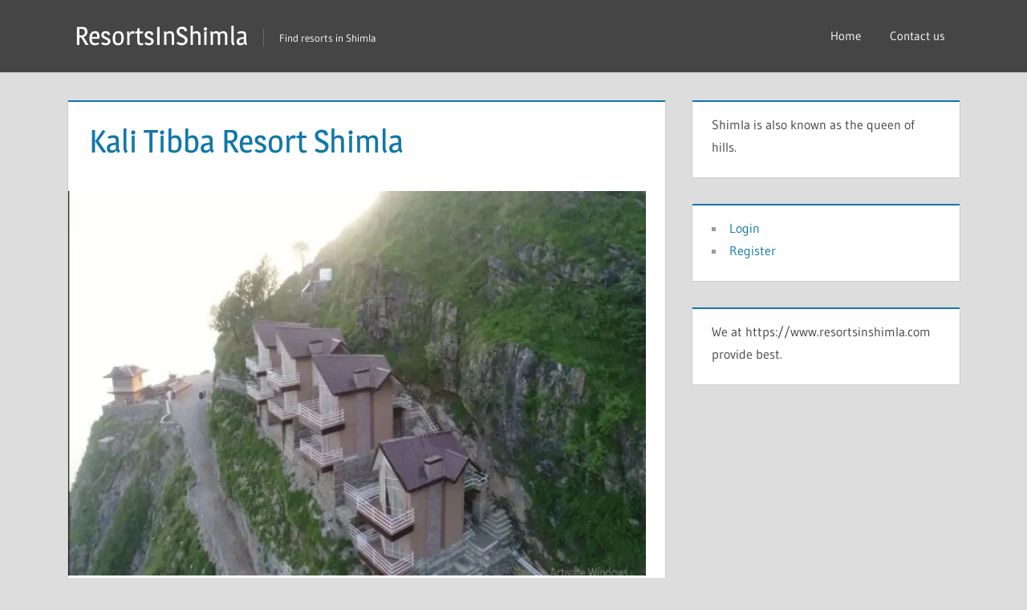

--- FILE ---
content_type: text/html
request_url: https://www.resortsinshimla.com/kali-tibba-resort-shimla
body_size: 6069
content:
<!DOCTYPE html> <html lang="en-US"> <head> <meta charset="UTF-8"> <meta name="viewport" content="width=device-width, initial-scale=1"> <link rel="profile" href="http://gmpg.org/xfn/11"> <link rel="pingback" href="https://www.resortsinshimla.com/xmlrpc.php"> <meta name='robots' content='index, follow, max-image-preview:large, max-snippet:-1, max-video-preview:-1' /> <link rel='preconnect' href='https://fonts.googleapis.com'> <link rel='preconnect' href='https://fonts.gstatic.com' crossorigin> <link href='https://fonts.googleapis.com/css2?family=Open+Sans&display=swap' rel='stylesheet'> <link rel='preload' href='https://www.resortsinshimla.com/wp-content/themes/treville-child/combined.css' as='style'> <link rel='stylesheet' type='text/css' href='https://www.resortsinshimla.com/wp-content/themes/treville-child/combined.css'>  <title>Kali Tibba Resort Shimla contact no and other details</title> <meta name="description" content="Get Kali Tibba Resort Shimla contact no and other details here. You can get information about email, address, rooms here." /> <link rel="canonical" href="https://www.resortsinshimla.com/kali-tibba-resort-shimla" /> <meta property="og:locale" content="en_US" /> <meta property="og:type" content="article" /> <meta property="og:title" content="Kali Tibba Resort Shimla contact no and other details" /> <meta property="og:description" content="Get Kali Tibba Resort Shimla contact no and other details here. You can get information about email, address, rooms here." /> <meta property="og:url" content="https://www.resortsinshimla.com/kali-tibba-resort-shimla" /> <meta property="og:site_name" content="ResortsInShimla" /> <meta property="og:image" content="https://www.resortsinshimla.com/wp-content/uploads/kali-tibba-resort-shimla-himachal-pardesh.webp" /> <meta property="og:image:width" content="900" /> <meta property="og:image:height" content="600" /> <meta property="og:image:type" content="image/webp" /> <meta name="author" content="u33" /> <meta name="twitter:card" content="summary_large_image" /> <meta name="twitter:label1" content="Written by" /> <meta name="twitter:data1" content="u33" /> <meta name="twitter:label2" content="Est. reading time" /> <meta name="twitter:data2" content="2 minutes" /> <script type="application/ld+json" class="yoast-schema-graph">{ "@context": "https://schema.org", "@graph": [ { "@type": "WebPage", "@id": "https://www.resortsinshimla.com/kali-tibba-resort-shimla", "url": "https://www.resortsinshimla.com/kali-tibba-resort-shimla", "name": "Kali Tibba Resort Shimla contact no and other details", "isPartOf": { "@id": "https://www.resortsinshimla.com/#website" }, "primaryImageOfPage": { "@id": "https://www.resortsinshimla.com/kali-tibba-resort-shimla#primaryimage" }, "image": { "@id": "https://www.resortsinshimla.com/kali-tibba-resort-shimla#primaryimage" }, "thumbnailUrl": "https://www.resortsinshimla.com/wp-content/uploads/kali-tibba-resort-shimla-himachal-pardesh.webp", "author": { "@id": "https://www.resortsinshimla.com/#/schema/person/f085218b17b6821ec1c28e6c27f33e66" }, "description": "Get Kali Tibba Resort Shimla contact no and other details here. You can get information about email, address, rooms here.", "breadcrumb": { "@id": "https://www.resortsinshimla.com/kali-tibba-resort-shimla#breadcrumb" }, "inLanguage": "en-US", "potentialAction": [ { "@type": "ReadAction", "target": [ "https://www.resortsinshimla.com/kali-tibba-resort-shimla" ] } ] }, { "@type": "ImageObject", "inLanguage": "en-US", "@id": "https://www.resortsinshimla.com/kali-tibba-resort-shimla#primaryimage", "url": "https://www.resortsinshimla.com/wp-content/uploads/kali-tibba-resort-shimla-himachal-pardesh.webp", "contentUrl": "https://www.resortsinshimla.com/wp-content/uploads/kali-tibba-resort-shimla-himachal-pardesh.webp", "width": 900, "height": 600, "caption": "Kali Tibba Resort" }, { "@type": "BreadcrumbList", "@id": "https://www.resortsinshimla.com/kali-tibba-resort-shimla#breadcrumb", "itemListElement": [ { "@type": "ListItem", "position": 1, "name": "resortsinshimla.com", "item": "https://www.resortsinshimla.com" }, { "@type": "ListItem", "position": 2, "name": "Kali Tibba Resort Shimla" } ] }, { "@type": "WebSite", "@id": "https://www.resortsinshimla.com/#website", "url": "https://www.resortsinshimla.com/", "name": "ResortsInShimla", "description": "Find resorts in Shimla", "potentialAction": [ { "@type": "SearchAction", "target": { "@type": "EntryPoint", "urlTemplate": "https://www.resortsinshimla.com/?s={search_term_string}" }, "query-input": "required name=search_term_string" } ], "inLanguage": "en-US" }, { "@type": "Person", "@id": "https://www.resortsinshimla.com/#/schema/person/f085218b17b6821ec1c28e6c27f33e66", "name": "u33" } ] }</script>  <style id='classic-theme-styles-inline-css' type='text/css'> /*! This file is auto-generated */ .wp-block-button__link{color:#fff;background-color:#32373c;border-radius:9999px;box-shadow:none;text-decoration:none;padding:calc(.667em + 2px) calc(1.333em + 2px);font-size:1.125em}.wp-block-file__button{background:#32373c;color:#fff;text-decoration:none} </style> <style id='global-styles-inline-css' type='text/css'> body{--wp--preset--color--black: #000000;--wp--preset--color--cyan-bluish-gray: #abb8c3;--wp--preset--color--white: #ffffff;--wp--preset--color--pale-pink: #f78da7;--wp--preset--color--vivid-red: #cf2e2e;--wp--preset--color--luminous-vivid-orange: #ff6900;--wp--preset--color--luminous-vivid-amber: #fcb900;--wp--preset--color--light-green-cyan: #7bdcb5;--wp--preset--color--vivid-green-cyan: #00d084;--wp--preset--color--pale-cyan-blue: #8ed1fc;--wp--preset--color--vivid-cyan-blue: #0693e3;--wp--preset--color--vivid-purple: #9b51e0;--wp--preset--color--primary: #1177aa;--wp--preset--color--secondary: #005e91;--wp--preset--color--tertiary: #004477;--wp--preset--color--accent: #11aa44;--wp--preset--color--highlight: #aa1d11;--wp--preset--color--light-gray: #e5e5e5;--wp--preset--color--gray: #999999;--wp--preset--color--dark-gray: #454545;--wp--preset--gradient--vivid-cyan-blue-to-vivid-purple: linear-gradient(135deg,rgba(6,147,227,1) 0%,rgb(155,81,224) 100%);--wp--preset--gradient--light-green-cyan-to-vivid-green-cyan: linear-gradient(135deg,rgb(122,220,180) 0%,rgb(0,208,130) 100%);--wp--preset--gradient--luminous-vivid-amber-to-luminous-vivid-orange: linear-gradient(135deg,rgba(252,185,0,1) 0%,rgba(255,105,0,1) 100%);--wp--preset--gradient--luminous-vivid-orange-to-vivid-red: linear-gradient(135deg,rgba(255,105,0,1) 0%,rgb(207,46,46) 100%);--wp--preset--gradient--very-light-gray-to-cyan-bluish-gray: linear-gradient(135deg,rgb(238,238,238) 0%,rgb(169,184,195) 100%);--wp--preset--gradient--cool-to-warm-spectrum: linear-gradient(135deg,rgb(74,234,220) 0%,rgb(151,120,209) 20%,rgb(207,42,186) 40%,rgb(238,44,130) 60%,rgb(251,105,98) 80%,rgb(254,248,76) 100%);--wp--preset--gradient--blush-light-purple: linear-gradient(135deg,rgb(255,206,236) 0%,rgb(152,150,240) 100%);--wp--preset--gradient--blush-bordeaux: linear-gradient(135deg,rgb(254,205,165) 0%,rgb(254,45,45) 50%,rgb(107,0,62) 100%);--wp--preset--gradient--luminous-dusk: linear-gradient(135deg,rgb(255,203,112) 0%,rgb(199,81,192) 50%,rgb(65,88,208) 100%);--wp--preset--gradient--pale-ocean: linear-gradient(135deg,rgb(255,245,203) 0%,rgb(182,227,212) 50%,rgb(51,167,181) 100%);--wp--preset--gradient--electric-grass: linear-gradient(135deg,rgb(202,248,128) 0%,rgb(113,206,126) 100%);--wp--preset--gradient--midnight: linear-gradient(135deg,rgb(2,3,129) 0%,rgb(40,116,252) 100%);--wp--preset--font-size--small: 13px;--wp--preset--font-size--medium: 20px;--wp--preset--font-size--large: 36px;--wp--preset--font-size--x-large: 42px;--wp--preset--spacing--20: 0.44rem;--wp--preset--spacing--30: 0.67rem;--wp--preset--spacing--40: 1rem;--wp--preset--spacing--50: 1.5rem;--wp--preset--spacing--60: 2.25rem;--wp--preset--spacing--70: 3.38rem;--wp--preset--spacing--80: 5.06rem;--wp--preset--shadow--natural: 6px 6px 9px rgba(0, 0, 0, 0.2);--wp--preset--shadow--deep: 12px 12px 50px rgba(0, 0, 0, 0.4);--wp--preset--shadow--sharp: 6px 6px 0px rgba(0, 0, 0, 0.2);--wp--preset--shadow--outlined: 6px 6px 0px -3px rgba(255, 255, 255, 1), 6px 6px rgba(0, 0, 0, 1);--wp--preset--shadow--crisp: 6px 6px 0px rgba(0, 0, 0, 1);}:where(.is-layout-flex){gap: 0.5em;}:where(.is-layout-grid){gap: 0.5em;}body .is-layout-flex{display: flex;}body .is-layout-flex{flex-wrap: wrap;align-items: center;}body .is-layout-flex > *{margin: 0;}body .is-layout-grid{display: grid;}body .is-layout-grid > *{margin: 0;}:where(.wp-block-columns.is-layout-flex){gap: 2em;}:where(.wp-block-columns.is-layout-grid){gap: 2em;}:where(.wp-block-post-template.is-layout-flex){gap: 1.25em;}:where(.wp-block-post-template.is-layout-grid){gap: 1.25em;}.has-black-color{color: var(--wp--preset--color--black) !important;}.has-cyan-bluish-gray-color{color: var(--wp--preset--color--cyan-bluish-gray) !important;}.has-white-color{color: var(--wp--preset--color--white) !important;}.has-pale-pink-color{color: var(--wp--preset--color--pale-pink) !important;}.has-vivid-red-color{color: var(--wp--preset--color--vivid-red) !important;}.has-luminous-vivid-orange-color{color: var(--wp--preset--color--luminous-vivid-orange) !important;}.has-luminous-vivid-amber-color{color: var(--wp--preset--color--luminous-vivid-amber) !important;}.has-light-green-cyan-color{color: var(--wp--preset--color--light-green-cyan) !important;}.has-vivid-green-cyan-color{color: var(--wp--preset--color--vivid-green-cyan) !important;}.has-pale-cyan-blue-color{color: var(--wp--preset--color--pale-cyan-blue) !important;}.has-vivid-cyan-blue-color{color: var(--wp--preset--color--vivid-cyan-blue) !important;}.has-vivid-purple-color{color: var(--wp--preset--color--vivid-purple) !important;}.has-black-background-color{background-color: var(--wp--preset--color--black) !important;}.has-cyan-bluish-gray-background-color{background-color: var(--wp--preset--color--cyan-bluish-gray) !important;}.has-white-background-color{background-color: var(--wp--preset--color--white) !important;}.has-pale-pink-background-color{background-color: var(--wp--preset--color--pale-pink) !important;}.has-vivid-red-background-color{background-color: var(--wp--preset--color--vivid-red) !important;}.has-luminous-vivid-orange-background-color{background-color: var(--wp--preset--color--luminous-vivid-orange) !important;}.has-luminous-vivid-amber-background-color{background-color: var(--wp--preset--color--luminous-vivid-amber) !important;}.has-light-green-cyan-background-color{background-color: var(--wp--preset--color--light-green-cyan) !important;}.has-vivid-green-cyan-background-color{background-color: var(--wp--preset--color--vivid-green-cyan) !important;}.has-pale-cyan-blue-background-color{background-color: var(--wp--preset--color--pale-cyan-blue) !important;}.has-vivid-cyan-blue-background-color{background-color: var(--wp--preset--color--vivid-cyan-blue) !important;}.has-vivid-purple-background-color{background-color: var(--wp--preset--color--vivid-purple) !important;}.has-black-border-color{border-color: var(--wp--preset--color--black) !important;}.has-cyan-bluish-gray-border-color{border-color: var(--wp--preset--color--cyan-bluish-gray) !important;}.has-white-border-color{border-color: var(--wp--preset--color--white) !important;}.has-pale-pink-border-color{border-color: var(--wp--preset--color--pale-pink) !important;}.has-vivid-red-border-color{border-color: var(--wp--preset--color--vivid-red) !important;}.has-luminous-vivid-orange-border-color{border-color: var(--wp--preset--color--luminous-vivid-orange) !important;}.has-luminous-vivid-amber-border-color{border-color: var(--wp--preset--color--luminous-vivid-amber) !important;}.has-light-green-cyan-border-color{border-color: var(--wp--preset--color--light-green-cyan) !important;}.has-vivid-green-cyan-border-color{border-color: var(--wp--preset--color--vivid-green-cyan) !important;}.has-pale-cyan-blue-border-color{border-color: var(--wp--preset--color--pale-cyan-blue) !important;}.has-vivid-cyan-blue-border-color{border-color: var(--wp--preset--color--vivid-cyan-blue) !important;}.has-vivid-purple-border-color{border-color: var(--wp--preset--color--vivid-purple) !important;}.has-vivid-cyan-blue-to-vivid-purple-gradient-background{background: var(--wp--preset--gradient--vivid-cyan-blue-to-vivid-purple) !important;}.has-light-green-cyan-to-vivid-green-cyan-gradient-background{background: var(--wp--preset--gradient--light-green-cyan-to-vivid-green-cyan) !important;}.has-luminous-vivid-amber-to-luminous-vivid-orange-gradient-background{background: var(--wp--preset--gradient--luminous-vivid-amber-to-luminous-vivid-orange) !important;}.has-luminous-vivid-orange-to-vivid-red-gradient-background{background: var(--wp--preset--gradient--luminous-vivid-orange-to-vivid-red) !important;}.has-very-light-gray-to-cyan-bluish-gray-gradient-background{background: var(--wp--preset--gradient--very-light-gray-to-cyan-bluish-gray) !important;}.has-cool-to-warm-spectrum-gradient-background{background: var(--wp--preset--gradient--cool-to-warm-spectrum) !important;}.has-blush-light-purple-gradient-background{background: var(--wp--preset--gradient--blush-light-purple) !important;}.has-blush-bordeaux-gradient-background{background: var(--wp--preset--gradient--blush-bordeaux) !important;}.has-luminous-dusk-gradient-background{background: var(--wp--preset--gradient--luminous-dusk) !important;}.has-pale-ocean-gradient-background{background: var(--wp--preset--gradient--pale-ocean) !important;}.has-electric-grass-gradient-background{background: var(--wp--preset--gradient--electric-grass) !important;}.has-midnight-gradient-background{background: var(--wp--preset--gradient--midnight) !important;}.has-small-font-size{font-size: var(--wp--preset--font-size--small) !important;}.has-medium-font-size{font-size: var(--wp--preset--font-size--medium) !important;}.has-large-font-size{font-size: var(--wp--preset--font-size--large) !important;}.has-x-large-font-size{font-size: var(--wp--preset--font-size--x-large) !important;} .wp-block-navigation a:where(:not(.wp-element-button)){color: inherit;} :where(.wp-block-post-template.is-layout-flex){gap: 1.25em;}:where(.wp-block-post-template.is-layout-grid){gap: 1.25em;} :where(.wp-block-columns.is-layout-flex){gap: 2em;}:where(.wp-block-columns.is-layout-grid){gap: 2em;} .wp-block-pullquote{font-size: 1.5em;line-height: 1.6;} </style>  <link rel="https://api.w.org/" href="https://www.resortsinshimla.com/wp-json/" /><link rel="alternate" type="application/json" href="https://www.resortsinshimla.com/wp-json/wp/v2/posts/234" /><link rel='shortlink' href='https://www.resortsinshimla.com/?p=234' /> <link rel="alternate" type="application/json+oembed" href="https://www.resortsinshimla.com/wp-json/oembed/1.0/embed?url=https%3A%2F%2Fwww.resortsinshimla.com%2Fkali-tibba-resort-shimla" /> <link rel="alternate" type="text/xml+oembed" href="https://www.resortsinshimla.com/wp-json/oembed/1.0/embed?url=https%3A%2F%2Fwww.resortsinshimla.com%2Fkali-tibba-resort-shimla&#038;format=xml" /> </head> <body class="post-template-default single single-post postid-234 single-format-standard wp-embed-responsive date-hidden author-hidden comments-hidden"> <div id="page" class="hfeed site"> <a class="skip-link screen-reader-text" href="#content">Skip to content</a> <header id="masthead" class="site-header clearfix" role="banner"> <div class="header-main container clearfix"> <div id="logo" class="site-branding clearfix"> <p class="site-title"><a href="https://www.resortsinshimla.com/" rel="home">ResortsInShimla</a></p> <p class="site-description">Find resorts in Shimla</p> </div> <button class="mobile-menu-toggle menu-toggle" aria-controls="primary-menu secondary-menu" aria-expanded="false" > <svg class="icon icon-menu" aria-hidden="true" role="img"> <use xlink:href="https://www.resortsinshimla.com/wp-content/themes/treville/assets/icons/genericons-neue.svg#menu"></use> </svg><svg class="icon icon-close" aria-hidden="true" role="img"> <use xlink:href="https://www.resortsinshimla.com/wp-content/themes/treville/assets/icons/genericons-neue.svg#close"></use> </svg> <span class="menu-toggle-text screen-reader-text">Menu</span> </button> <div class="secondary-navigation" > <nav id="header-navigation" class="top-navigation" role="navigation" aria-label="Secondary Menu"> <ul id="secondary-menu" class="menu"><li id="menu-item-10" class="menu-item menu-item-type-custom menu-item-object-custom menu-item-home menu-item-10"><a href="https://www.resortsinshimla.com/">Home</a></li> <li id="menu-item-11" class="menu-item menu-item-type-post_type menu-item-object-page menu-item-11"><a href="https://www.resortsinshimla.com/contact-us">Contact us</a></li> </ul> </nav> </div> </div> <div class="primary-navigation-wrap" > <div class="primary-navigation container"> <nav id="site-navigation" class="main-navigation" role="navigation" aria-label="Primary Menu"> </nav> </div> </div> </header> <div id="content" class="site-content container clearfix"> <section id="primary" class="content-single content-area"> <main id="main" class="site-main" role="main"> <article id="post-234" class="post-234 post type-post status-publish format-standard has-post-thumbnail hentry category-4-start-resorts-in-shimla tag-kali-tibba-resort tag-kali-tibba-resorts-shimla tag-shimla-kali-tibba-resort"> <header class="entry-header"> <h1 class="entry-title">Kali Tibba Resort Shimla</h1> </header> <img width="720" height="480" src="https://www.resortsinshimla.com/wp-content/uploads/kali-tibba-resort-shimla-himachal-pardesh.webp" class="attachment-post-thumbnail size-post-thumbnail wp-post-image" alt="Kali Tibba Resort" decoding="async" fetchpriority="high" srcset="https://www.resortsinshimla.com/wp-content/uploads/kali-tibba-resort-shimla-himachal-pardesh.webp 900w, https://www.resortsinshimla.com/wp-content/uploads/kali-tibba-resort-shimla-himachal-pardesh-366x244.webp 366w, https://www.resortsinshimla.com/wp-content/uploads/kali-tibba-resort-shimla-himachal-pardesh-707x471.webp 707w" sizes="(max-width: 500px) 366px, (max-width: 1500px) 707px, 720px" /> <div class="post-content"> <div class="entry-content clearfix"> <p style='text-align: justify;'>Firstly Kali Tibba Resort is situated in Shimla city, Himachal Pardesh state in India. Secondly this is also known as Kali Tibba Resorts. In hindi name it is also known as काली टिब्बा रिज़ॉर्ट शिमला. You will find Kali Tibba Resort Shimla contact no here. Morever, you will find all other relevent details regarding Kali Tibba Resort Shimla here. This is one of the top 4 star resorts of Shimla. General check in time is 02:00 PM and check out time is 12:00 AM. This resort pricings starts from 8399 INR. Address of this resort is Below Kali Tibba Temple, TEHSIL Kandaghat, District Solan, Himachal Pradesh, 173217.</p> <p style='text-align: justify;'>Get top <b><a href='https://www.resortsinshimla.com/'>resorts in shimla</a></b> here. For booking at Kali Tibba Resort you can contact at 9816112345, 7807712345. Alternatively you can contact at kali.tibba.resort@gmail.com. This resort have Kali Tibba Resort Lanai deluxe room (Mountain view), Kali Tibba Resort Lanai premium room (Mountain view) type of rooms. In conclusion, we recommended Kali Tibba Resort to stay. Best time to visit at Shimla is summer time, however in winter you can play with snow here while stay at Kali Tibba Resort. This is a perfect hill station of kids, couples and families.</p> <p><span id='resort-quick-links'></span></p> <table style='text-align: center;'> <tbody> <tr> <td> <h2>Quick links Kali Tibba Resort Shimla</h2> </td> </tr> <tr> <td><a href='#resort-details'>Kali Tibba Resort Shimla details</a></td> </tr> <tr> <td><a href='#resort-contact-nos'>Kali Tibba Resort Shimla contact nos</a></td> </tr> <tr> <td><a href='#resort-emails'>Kali Tibba Resort Shimla emails</a></td> </tr> <tr> <td>Room type 01 <a href='#resort-room-01'>Kali Tibba Resort Shimla Lanai deluxe room</a></td> </tr> <tr> <td>Room type 02 <a href='#resort-room-02'>Kali Tibba Resort Shimla Lanai premium room</a></td> </tr> <tr> <td><a href='#resort-google-map'>Kali Tibba Resort Shimla Google map</a></td> </tr> </tbody> </table> <p><span id='resort-details'></span></p> <table style='text-align: center;'> <tbody> <tr> <td colspan='2'> <h2><strong>Kali Tibba Resort Shimla details<br /> </strong></h2> </td> </tr> <tr> <td><strong>Hindi name<br /> </strong></td> <td>काली टिब्बा रिज़ॉर्ट शिमला</td> </tr> <tr> <td><strong>Star rating</strong></td> <td>4</td> </tr> <tr> <td><strong>Check in time</strong></td> <td>02:00 PM</td> </tr> <tr> <td><strong>Check out time</strong></td> <td>12:00 AM</td> </tr> <tr> <td><strong>Price starts from</strong></td> <td>8399</td> </tr> <tr> <td><strong>Website</strong></td> <td><a href='http://kalitibbaresort.com/kalitibbaresort' target='_blank'>http://kalitibbaresort.com/kalitibbaresort</a></td> </tr> <tr> <td><strong>Address</strong></td> <td>Below Kali Tibba Temple, TEHSIL Kandaghat, District Solan, Himachal Pradesh, 173217</td> </tr> </tbody> </table> <p><span id='resort-contact-nos'></span></p> <table style='text-align: center;'> <tbody> <tr> <td colspan='2'> <h2>Kali Tibba Resort Shimla contact nos</h2> </td> </tr> <tr> <td><strong>Contact No 01</strong></td> <td>9816112345</td> </tr> <tr> <td><strong>Contact No 02</strong></td> <td>7807712345</td> </tr> </tbody> </table> <p><span id='resort-emails'></span></p> <table style='text-align: center;'> <tbody> <tr> <td colspan='2'> <h2>Kali Tibba Resort Shimla emails</h2> </td> </tr> <tr> <td><strong>Email No 01</strong></td> <td>kali.tibba.resort@gmail.com</td> </tr> </tbody> </table> <table style='text-align: center;'> <tbody> <tr> <td> <span id='resort-room-01'></span></p> <h2>Kali Tibba Resort Shimla Lanai deluxe room</h2> </td> </tr> <tr> <td> <p><img width='720' height='480' src='https://www.resortsinshimla.com/wp-content/uploads/kali-tibba-resort-shimla-lanai-deluxe-room.webp' class='attachment-post-thumbnail size-post-thumbnail wp-post-image' alt='Kali Tibba Resort Shimla Lanai deluxe room' decoding='async' loading='lazy' srcset='https://www.resortsinshimla.com/wp-content/uploads/kali-tibba-resort-shimla-lanai-deluxe-room.webp 900w, https://www.resortsinshimla.com/wp-content/uploads/kali-tibba-resort-shimla-lanai-deluxe-room-366x244.webp 366w, https://www.resortsinshimla.com/wp-content/uploads/kali-tibba-resort-shimla-lanai-deluxe-room-707x471.webp 707w' sizes='(max-width: 500px) 366px, (max-width: 1500px) 707px, 720px'></p> </td> </tr> <tr> <td>View :: Mountain view</td> </tr> <tr> <td> <span id='resort-room-02'></span></p> <h2>Kali Tibba Resort Shimla Lanai premium room</h2> </td> </tr> <tr> <td> <p><img width='720' height='480' src='https://www.resortsinshimla.com/wp-content/uploads/kali-tibba-resort-shimla-lanai-premium-room.webp' class='attachment-post-thumbnail size-post-thumbnail wp-post-image' alt='Kali Tibba Resort Shimla Lanai premium room' decoding='async' loading='lazy' srcset='https://www.resortsinshimla.com/wp-content/uploads/kali-tibba-resort-shimla-lanai-premium-room.webp 900w, https://www.resortsinshimla.com/wp-content/uploads/kali-tibba-resort-shimla-lanai-premium-room-366x244.webp 366w, https://www.resortsinshimla.com/wp-content/uploads/kali-tibba-resort-shimla-lanai-premium-room-707x471.webp 707w' sizes='(max-width: 500px) 366px, (max-width: 1500px) 707px, 720px'></p> </td> </tr> <tr> <td>View :: Mountain view</td> </tr> </tbody> </table> <p><span id='resort-google-map'></span></p> <table style='text-align: center;'> <tbody> <tr> <td> <h2>Kali Tibba Resort Shimla google map</h2> </td> </tr> <tr> <td><iframe title='Kali Tibba Resort Google Map' src='https://www.google.com/maps/embed?pb=!1m18!1m12!1m3!1d213.89942694894134!2d77.20581755640966!3d30.931647255898508!2m3!1f0!2f0!3f0!3m2!1i1024!2i768!4f13.1!3m3!1m2!1s0x390f7f7a955d146f%3A0xafd89987e81076d2!2sKali%20Tibba%20Resort%20Chail!5e0!3m2!1sen!2sin!4v1669363011218!5m2!1sen!2sin' width='600' height='450' style='border:0;' allowfullscreen='' loading='lazy' referrerpolicy='no-referrer-when-downgrade'></iframe></td> </tr> </tbody> </table> <p style='text-align: justify;'>Most importantly, If you find any non updated information regarding Kali Tibba Resort Shimla on this page, you can get in touch with us always using our <a href = 'https://www.resortsinshimla.com/contact-us'>contact us</a> page.</p> </div> <footer class="entry-footer"> <div class="entry-categories clearfix"> <span class="meta-categories clearfix"> <a href="https://www.resortsinshimla.com/category/4-start-resorts-in-shimla" rel="category tag">4 start resorts in Shimla</a> </span> </div> <div class="entry-tags clearfix"> <span class="meta-tags"> <a href="https://www.resortsinshimla.com/tag/kali-tibba-resort" rel="tag">Kali Tibba Resort</a><a href="https://www.resortsinshimla.com/tag/kali-tibba-resorts-shimla" rel="tag">Kali Tibba Resorts Shimla</a><a href="https://www.resortsinshimla.com/tag/shimla-kali-tibba-resort" rel="tag">Shimla Kali Tibba Resort</a> </span> </div> </footer> </div> </article> </main> </section> <section id="secondary" class="sidebar widget-area clearfix" role="complementary"> <div class="widget-wrap"><aside id="text-4" class="widget widget_text clearfix"> <div class="textwidget">Shimla is also known as the queen of hills.</div> </aside></div><div class="widget-wrap"><aside id="text-2" class="widget widget_text clearfix"> <div class="textwidget"><ul> <li><a href="https://www.resortsinshimla.com/wp-login.php">Login</a></li> <li><a href="https://www.resortsinshimla.com/wp-login.php?action=register">Register</a></li> </ul> </div> </aside></div><div class="widget-wrap"><aside id="text-3" class="widget widget_text clearfix"> <div class="textwidget">We at https://www.resortsinshimla.com provide best.</div> </aside></div> </section> </div> <div id="footer" class="footer-wrap"> <footer id="colophon" class="site-footer container clearfix" role="contentinfo"> <div id="footer-text" class="site-info"> <span class="credit-link"> <form role="search" method="get" class="search-form" action="https://www.resortsinshimla.com/"> <label> <span class="screen-reader-text">Search for:</span> <input type="search" class="search-field" placeholder="Search &hellip;" value="" name="s" title="Search for:" /> </label> <button type="submit" class="search-submit"> Search <svg class="icon icon-search" aria-hidden="true" role="img"> <use xlink:href="https://www.resortsinshimla.com/wp-content/themes/treville/assets/icons/genericons-neue.svg#search"></use> </svg> <span class="screen-reader-text">Search</span> </button> </form> <br> You are at » <span><span><a href="https://www.resortsinshimla.com">resortsinshimla.com</a></span> » <span class="breadcrumb_last" aria-current="page">Kali Tibba Resort Shimla</span></span><br><br>Find us at &emsp; <b><a href='https://www.facebook.com/resortsinshimlapage' rel='nofollow' target='_blank'>Facebook</a></b>, &emsp;<b><a href='https://twitter.com/resortsinshimla' rel='nofollow' target='_blank'>Twitter</a></b>, &emsp;<b><a href='https://in.linkedin.com/in/resortsinshimla' rel='nofollow' target='_blank'>Linkedin</a></b>, &emsp;<b><a href='https://www.pinterest.com/resortsinshimla/' rel='nofollow' target='_blank'>Pinterest</a></b><br><br><a href='//www.dmca.com/Protection/Status.aspx?ID=c84ccd86-17c9-4162-b9ef-4a1e3a55368c' title='DMCA.com Protection Status' class='dmca-badge' rel='nofollow' target='_blank'><img src ='https://www.resortsinshimla.com/wp-content/uploads//dmca-badge.webp' alt='DMCA.com Protection Status' width='250' height='50' loading='lazy'/></a><br><br>Find our <a href='https://www.resortsinshimla.com/disclaimer' rel='nofollow'>disclaimer</a> here<br>Address :: Shimla, Himachal Pardesh, India - 171001<br>Official email : <a href='mailto:contact@resortsinshimla.com'>contact@resortsinshimla.com</a><br><br><a href='https://www.resortsinshimla.com/' title='Logo resortsinshimla.com'><img src ='https://www.resortsinshimla.com/wp-content/uploads//logo.webp' alt='Logo resortsinshimla.com' width='250' height='50' loading='lazy'/></a><br><span class='rights'>2024 © Copyright all rights reserved, <b>resortsinshimla.com</b></span> </span> </div> </footer> </div> </div> <script type="text/javascript" id="treville-navigation-js-extra"> /* <![CDATA[ */ var trevilleScreenReaderText = {"expand":"Expand child menu","collapse":"Collapse child menu","icon":"<svg class=\"icon icon-expand\" aria-hidden=\"true\" role=\"img\"> <use xlink:href=\"https:\/\/www.resortsinshimla.com\/wp-content\/themes\/treville\/assets\/icons\/genericons-neue.svg#expand\"><\/use> <\/svg>"}; /* ]]> */ </script> <script type="text/javascript" defer="defer" src="https://www.resortsinshimla.com/wp-content/themes/treville/assets/js/navigation.min.js" id="treville-navigation-js"></script> </body> </html> <!-- Last time page modified on 2024-07-11 12:12:13 -->